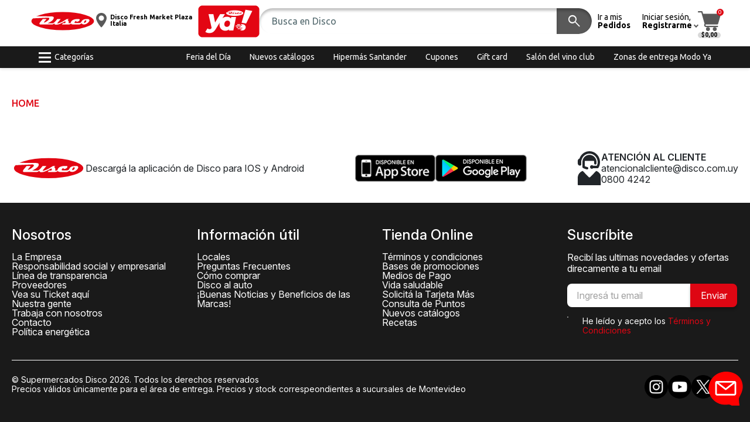

--- FILE ---
content_type: text/html; charset=utf-8
request_url: https://www.disco.com.uy/product/armario-con-dos-cajones-y-dos-puertas/506534
body_size: 28835
content:
<!DOCTYPE html>
<html lang="en"><head><meta charset="utf-8">
    <meta name="viewport" content="width=device-width, initial-scale=1.0">
    <script async src="https://securepubads.g.doubleclick.net/tag/js/gpt.js"></script>
    <script suppress-error="BL9992">
        // Configurar targeting global de Google Ads
        window.googletag = window.googletag || {cmd: []};
        googletag.cmd.push(function() {
            // Site: Se obtiene del BrandCode (Disco, Devoto, Geant)
            var brandCode = 'Disco';
            googletag.pubads().setTargeting("Site", brandCode);
            
            // ENV: Se obtiene de Chain.GoogleAdsEnv por marca
            var env = 'PROD';
            googletag.pubads().setTargeting("ENV", env);
        });
    </script><base href="/">
    <link rel="icon" type="image/png" href="img/Disco/icon.png" />
    <link rel="stylesheet" href="_content/Radzen.Blazor/css/default-base.css?v=6.5.3.0" />
    <link rel="preconnect" href="https://fonts.googleapis.com">
    <link rel="preconnect" href="https://fonts.gstatic.com" crossorigin>
    <link rel="stylesheet" href="https://fonts.googleapis.com/css2?family=Material+Symbols+Outlined:opsz,wght,FILL,GRAD@20..48,100..700,0..1,-50..200&display=swap">
    <link href="https://fonts.googleapis.com/css2?family=Inter:ital,opsz,wght@0,14..32,100..900;1,14..32,100..900&family=Ubuntu:ital,wght@0,300;0,400;0,500;0,700;1,300;1,400;1,500;1,700&display=swap" rel="stylesheet">
    <link rel="stylesheet" href="_content/Ecom.Web.Components/libs/splide-4.1.3/dist/css/splide.min.css">
    <link rel="stylesheet" href="_content/Ecom.Web.Components/css/radzen-custom.css">
    <link rel="stylesheet" href="_content/Ecom.Web.Components/css/theme-Disco.css?v=251230" data-dynamic="true" />
    <link rel="stylesheet" href="custom.css?v=122925">
    <link rel="stylesheet" href="Ecom.Gdu.Web.styles.css">
    <!--Blazor:{"type":"server","prerenderId":"a7910df38907468cbc72d28793f4e91a","key":{"locationHash":"77D12F14A8105320B1AAED6AE7E689DA0EC4483270A645E84079EAA0FFDF550D:27","formattedComponentKey":""},"sequence":0,"descriptor":"CfDJ8K1JA9iy1/pMsRsWdC8AtN4trnBMToNfc76Kolihu2E4kTUllLPNhdpP73NSAsPujTFn1cflROyUevMOXr/hfREVLkbKpdQUII1aBGk/t22yxYNd09VNOSUsAyhOpT84FGHL0NnIdey2HWlzAXU30TLSjJTnYtINBgLIkeCmBhfLdNCzQQIG7iVQeGzF7AQbFCDNZrLQ3fxvoJ0ydL3HQzDeLyNukcCIL/ogCfkIfkLFPVo9MnVcuG8xMSsBCqV8scdVAs/XiJjHmWOewQHJNu9eeexkG4gwAzOiSgJ4Vu2AoDNaQziY\u002BPcs3iRIwsm0hx5z1LfBn3j09tBtD9AhuOocrqQvMvDGyiK43RsjwgKVvMYJTT2loxY4q2p3hf43CBFrf/3rfGFBdAEYeSEVm2s9S0WPadVgtinZxDlvKxlsEBm5d9qonBQ98mlBk\u002By8HOIfeJCtfNt45Zy93WZRvyp1Yr4qdk10n8SBSp1idzMEJBDma0D527j2R9h0CQDX5uB4gkUX5y8d9rhU5SRC46zQCShOQbg2QaMV8ro71tNfMVPtY2bwgAb6a89DF5QEpVGtWNO14iSt529HRTHcGgs="}--><title>Detalle producto</title><meta name="description" content="" />
    <meta name="keywords" /><!--Blazor:{"prerenderId":"a7910df38907468cbc72d28793f4e91a"}--></head>

<body><script>
        (function(w,d,s,l,i){w[l]=w[l]||[];w[l].push({'gtm.start':
        new Date().getTime(),event:'gtm.js'});var f=d.getElementsByTagName(s)[0],
        j=d.createElement(s),dl=l!='dataLayer'?'&l='+l:'';j.async=true;j.src=
        'https://www.googletagmanager.com/gtm.js?id='+i+dl;f.parentNode.insertBefore(j,f);
        })(window,document,'script','dataLayer','GTM-5QTBGXQ5');
    </script>
    <!--Blazor:{"type":"server","prerenderId":"1ee6c12ddb7941ddb8700cccbde9c061","key":{"locationHash":"0A54EA5B7090781F399D17C30D9DB4B34FC857FD7D5E1C78800B7ED24013A575:35","formattedComponentKey":""},"sequence":1,"descriptor":"CfDJ8K1JA9iy1/pMsRsWdC8AtN4cI1RCB4KP9mSrrXh5veB5ijLnDzE4qYSwWDC6ZGT37RR7yYMAwv5enl88qMvA7Fn\u002BkaW8oyIW3Aw\u002B7JyCXLl\u002BWaSRoakQB5JqeKG\u002BhYyKcT1iJOcu0b\u002BQH9tSfZ8QaiVRB6UlAR4CPmRW587E2rbwPUZYXd2BQkJITv5w1apwRQtyqFxLWcW3AlCGDcAzY\u002B/cHJAI6mHa72Wno1Bk9n3YefTw5Dw6LMV\u002B6hmxbMKsulC8pqXNGi6XkSxGQmIXyC3pfqQuAlIGfj8JxXM8v\u002BhMDmmhJcE/0MPkAKZb8lAhlO7ZdKHYInG38l4xqf4y4AswgNGyXDK1FCMs3fq/YSCLLDhne0Op6TMtcX4zp/efmDj3\u002Bn2PDcjF7ARojtoisJBchr7/qJ2Oq0/qbopvV9T7YzOcO4Gxaexq8qioeMwJWYKfufIAmCsc\u002BEIwzIm5z0NdVMuNKCwz89S4phyBIkghNbGjD1elb0mYAc7mlMTUwFeaszMuOf96d/SjUOczwZU="}-->




<div id="full-wrap">

<header id="header"><div class="big-bar"><div class="inner"><a class="btn-link-menu d-lg-none" role="button"><img src="img/icons/menu-movil.svg"></a>
            <div class="logo"><a href="/" class="active" aria-current="page"><img src="img/Disco/logo.svg" /></a></div>
            <div class="delivery-wrapper"><a class="delivery-branch-button style-3"><svg width="10" height="14" viewBox="0 0 10 14" fill="none" xmlns="http://www.w3.org/2000/svg" class="ico"><path d="M5.00013 0C2.24296 0 0 2.24295 0 5.00013C0 8.42173 4.47459 13.4448 4.66496 13.657C4.84401 13.8563 5.15626 13.856 5.33504 13.657C5.52568 13.4448 10 8.42173 10 5.00013C10 2.24322 7.75704 0 4.99987 0H5.00013ZM5.00013 7.51571C3.61305 7.51571 2.48456 6.38722 2.48456 5.00013C2.48456 3.61305 3.61305 2.48456 5.00013 2.48456C6.38722 2.48456 7.51571 3.61305 7.51571 5.00013C7.51571 6.38722 6.38722 7.51571 5.00013 7.51571Z" fill="currentColor"></path></svg><span class="text"><strong class="val">Disco Fresh Market Plaza Italia</strong></span></a></div>
            <div class="logo-ya"><a role="button"><img src="img/Disco/activar-ya.gif" /></a></div>
            <div class="hdr-search"><div id="search-widget-container" b-fh4yibnst5><form method="post" class="search-widget" action="/product/armario-con-dos-cajones-y-dos-puertas/506534"><input type="hidden" name="__RequestVerificationToken" value="CfDJ8K1JA9iy1_pMsRsWdC8AtN5r1vsf7ESje5hgN2HzpSGt8YVFLD82UYcYBEF5epRCOSfUBBrPJlxQKShBm7E7_RutZ-zadF6pBBb4OZT0XQ-EQepI3S5cY5VYm9LMWIWIas4WCV4G1Inn1Ou1upVIwkI" /><input id="InputSearch" class="input-buscador" type="text" placeholder="Busca en Disco" autocomplete="off" b-fh4yibnst5 />
        <div class="actions" b-fh4yibnst5><button disabled tabindex="-1" type="submit" class="rz-button rz-button-md rz-variant-filled rz-dark rz-shade-default rz-state-disabled search-button" id="o8NhO1FnpE"><span class="rz-button-box"><i style="" class="notranslate rzi" id="ywd-0h1c1k">search</i></span></button></div></form>

    <div class="search-result" b-fh4yibnst5><div class="sr-inner" b-fh4yibnst5><div class="sr-list" b-fh4yibnst5><div class="no-results text-center" b-fh4yibnst5><div class="empty-message-wrap " data-size="small" b-dhuco8fgxm><div class="empty-message-inner" b-dhuco8fgxm><div class="ic-wrap" b-dhuco8fgxm><i style="" class="notranslate rzi" id="GNYZK3Tfpk">Search</i></div>
        <div class="message-text" b-dhuco8fgxm><p b-dhuco8fgxm>Sin sugerencias</p></div></div></div></div></div></div></div></div></div>

            <a href="account/my-orders" class="hdr-bar-link link-pedidos"><span class="text">
                    Ir a mis <strong>Pedidos</strong></span></a>
            <div class="dropdown dd-account"><a role="button" class="hdr-bar-link link-account" data-bs-toggle="dropdown" aria-expanded="false"><img src="img/icons/user.svg"><span class="text">Iniciar sesión,<strong>Registrarme</strong></span></a>
                <div class="dropdown-menu dropdown-menu-end"><nav class="nav"><a href="account/login?brand=Disco" class="nav-link"><i style="" class="notranslate rzi" id="MjqA5eK-U0">lock</i> <span>Iniciar sesión</span></a>
                            <a href="account/register" class="nav-link"><i style="" class="notranslate rzi" id="mZ66R0t-QU">person</i> <span>Registrarme</span></a></nav></div></div>
            <div class="hdr-cart"><a class="cart-button" role="button"><img src="img/icons/carrito.svg">
                    <span class="items">0</span>
                    <span class="total">$0,00</span></a></div></div></div>

    <div class="small-bar"><div class="inner"><nav class="nav lside mr-auto"><a class="nav-link link-cats" role="button"><svg width="21" height="18" viewBox="0 0 21 18" fill="none" xmlns="http://www.w3.org/2000/svg"><line id="Line 5" y1="1.6582" x2="21" y2="1.6582" stroke="currentColor" stroke-width="3"></line>
            <line id="Line 6" y1="9.02637" x2="21" y2="9.02637" stroke="currentColor" stroke-width="3"></line>
            <line id="Line 7" y1="16.3955" x2="21" y2="16.3955" stroke="currentColor" stroke-width="3"></line></svg>
                    <span>Categorías</span></a></nav><nav class="nav rside justify-content-end"><a href="feria-del-dia" class="nav-link" target=""><span>Feria del D&#xED;a</span></a><a href="info/catalogos" class="nav-link"><span>Nuevos cat&#xE1;logos</span></a><a href="hipermassantander" class="nav-link" target=""><span>Hiperm&#xE1;s Santander</span></a><a href="info/cupones" class="nav-link"><span>Cupones</span></a><a href="products/category/9115" class="nav-link" target=""><span>Gift card</span></a><a href="info/salon-del-vino-club" class="nav-link"><span>Sal&#xF3;n del vino club</span></a><a href="info/zonas-horarios-entrega" class="nav-link"><span>Zonas de entrega Modo Ya</span></a></nav></div></div>

    <div class="search-back back-bg" data-show="true"></div></header>

<aside id="categorias-menu"><div class="cat-menu-inner" b-zw44enb4jk><div class="cat-level l1" b-zw44enb4jk><div class="cat-level-hdr" b-zw44enb4jk><button class="cats-button to-left" b-zw44enb4jk><i style="" class="notranslate rzi icono-cerrar" id="u-c4TatfD0">close</i></button></div>
        <div class="cat-level-content" b-zw44enb4jk><ul b-zw44enb4jk><li b-zw44enb4jk><a href="products/category/almacen/10" data-has-submenu="true" b-zw44enb4jk><span b-zw44enb4jk>ALMAC&#xC9;N</span></a>
                            <span role="button" class="mobile-handler" b-zw44enb4jk></span></li><li b-zw44enb4jk><a href="products/category/bebidas/11" data-has-submenu="true" b-zw44enb4jk><span b-zw44enb4jk>BEBIDAS</span></a>
                            <span role="button" class="mobile-handler" b-zw44enb4jk></span></li><li b-zw44enb4jk><a href="products/category/perfumeria-y-limpieza/12" data-has-submenu="true" b-zw44enb4jk><span b-zw44enb4jk>PERFUMER&#xCD;A Y LIMPIEZA</span></a>
                            <span role="button" class="mobile-handler" b-zw44enb4jk></span></li><li b-zw44enb4jk><a href="products/category/frescos/14" data-has-submenu="true" b-zw44enb4jk><span b-zw44enb4jk>FRESCOS</span></a>
                            <span role="button" class="mobile-handler" b-zw44enb4jk></span></li><li b-zw44enb4jk><a href="products/category/mascotas/15" data-has-submenu="true" b-zw44enb4jk><span b-zw44enb4jk>MASCOTAS</span></a>
                            <span role="button" class="mobile-handler" b-zw44enb4jk></span></li><li b-zw44enb4jk><a href="products/category/tv-y-audio/20" data-has-submenu="true" b-zw44enb4jk><span b-zw44enb4jk>TV y AUDIO</span></a>
                            <span role="button" class="mobile-handler" b-zw44enb4jk></span></li><li b-zw44enb4jk><a href="products/category/celulares-y-telefonia/21" data-has-submenu="true" b-zw44enb4jk><span b-zw44enb4jk>CELULARES Y TELEFON&#xCD;A</span></a>
                            <span role="button" class="mobile-handler" b-zw44enb4jk></span></li><li b-zw44enb4jk><a href="products/category/electrodomesticos/22" data-has-submenu="true" b-zw44enb4jk><span b-zw44enb4jk>ELECTRODOM&#xC9;STICOS</span></a>
                            <span role="button" class="mobile-handler" b-zw44enb4jk></span></li><li b-zw44enb4jk><a href="products/category/tecnologia/23" data-has-submenu="true" b-zw44enb4jk><span b-zw44enb4jk>TECNOLOG&#xCD;A</span></a>
                            <span role="button" class="mobile-handler" b-zw44enb4jk></span></li><li b-zw44enb4jk><a href="products/category/muebles/30" data-has-submenu="true" b-zw44enb4jk><span b-zw44enb4jk>MUEBLES</span></a>
                            <span role="button" class="mobile-handler" b-zw44enb4jk></span></li><li b-zw44enb4jk><a href="products/category/hogar/31" data-has-submenu="true" b-zw44enb4jk><span b-zw44enb4jk>HOGAR</span></a>
                            <span role="button" class="mobile-handler" b-zw44enb4jk></span></li><li b-zw44enb4jk><a href="products/category/decoracion/32" data-has-submenu="true" b-zw44enb4jk><span b-zw44enb4jk>DECORACI&#xD3;N</span></a>
                            <span role="button" class="mobile-handler" b-zw44enb4jk></span></li><li b-zw44enb4jk><a href="products/category/textil-hogar/33" data-has-submenu="true" b-zw44enb4jk><span b-zw44enb4jk>TEXTIL HOGAR</span></a>
                            <span role="button" class="mobile-handler" b-zw44enb4jk></span></li><li b-zw44enb4jk><a href="products/category/ferreteria-y-automovil/40" data-has-submenu="true" b-zw44enb4jk><span b-zw44enb4jk>FERRETER&#xCD;A y AUTOM&#xD3;VIL</span></a>
                            <span role="button" class="mobile-handler" b-zw44enb4jk></span></li><li b-zw44enb4jk><a href="products/category/deporte-y-tiempo-libre/41" data-has-submenu="true" b-zw44enb4jk><span b-zw44enb4jk>DEPORTE Y TIEMPO LIBRE</span></a>
                            <span role="button" class="mobile-handler" b-zw44enb4jk></span></li><li b-zw44enb4jk><a href="products/category/papeleria/42" data-has-submenu="true" b-zw44enb4jk><span b-zw44enb4jk>PAPELER&#xCD;A</span></a>
                            <span role="button" class="mobile-handler" b-zw44enb4jk></span></li><li b-zw44enb4jk><a href="products/category/juguetes/43" data-has-submenu="true" b-zw44enb4jk><span b-zw44enb4jk>JUGUETES</span></a>
                            <span role="button" class="mobile-handler" b-zw44enb4jk></span></li><li b-zw44enb4jk><a href="products/category/puericultura/50" data-has-submenu="true" b-zw44enb4jk><span b-zw44enb4jk>PUERICULTURA</span></a>
                            <span role="button" class="mobile-handler" b-zw44enb4jk></span></li><li b-zw44enb4jk><a href="products/category/otras-categorias/91" data-has-submenu="true" b-zw44enb4jk><span b-zw44enb4jk>OTRAS CATEGOR&#xCD;AS</span></a>
                            <span role="button" class="mobile-handler" b-zw44enb4jk></span></li></ul></div></div>

    

    <div class="close-cats" b-zw44enb4jk><a class="d-inline-block p-3" role="button" style="cursor:pointer" b-zw44enb4jk><i style="" class="notranslate rzi icono-cerrar" id="rPYfmVdvZ0">close</i></a></div>

    <div class="cats-back" role="button" b-zw44enb4jk></div></div>
    <div class="cats-mn-back back-bg" data-show="true"></div></aside><div id="main-content"><div id="page-content">


<div class="page-content pg-products pt-3 pt-lg-5"><div class="wrap container-fluid"><nav aria-label="breadcrumb" class="mb-4"><ol class="breadcrumb"><li class="breadcrumb-item"><a href="#">Home</a></li></ol></nav></div></div></div>
            <footer id="footer"><div class="footer-top"><div class="wrap px-page"><div class="inner"><div class="text"><figure><img src="img/Disco/logo.svg" /></figure>
                        <p>Descargá la aplicación de Disco para IOS y Android</p></div>
                    <div class="stores"><figure><a href="https://apps.apple.com/uy/app/disco/id1477508185?l=es" target="_blank"><img src="img/appstore.png"></a></figure>
                        <figure><a href="https://play.google.com/store/apps/details?id=com.disco.android.vtex&hl=es" target="_blank"><img src="img/googleplay.png"></a></figure></div>
                    <div class="soporte"><figure><img src="img/icons/soporte.svg"></figure>
                        <p><strong>ATENCIÓN AL CLIENTE</strong><br>
                            atencionalcliente@disco.com.uy<br>
                            0800 4242</p></div></div></div></div>
        <div class="footer-content"><div class="wrap px-page"><div class="row row-cols-1 row-cols-md-3 row-cols-lg-4"><div class="col"><h3>Nosotros</h3>
                                <nav class="nav"><a href="empresa">La Empresa</a><a href="https://www.flipsnack.com/ecommercegant/memoria-rse-gdu-digital_v3/full-view.html" target="_blank">Responsabilidad social y empresarial</a><a href="linea-de-transparencia">L&#xED;nea de transparencia</a><a href="https://proveedores.gdu.uy/login/?next=/" target="_blank">Proveedores</a><a href="vea-su-ticket-aqui">Vea su Ticket aqu&#xED;</a><a href="https://www.portalgdu.com.uy/" target="_blank">Nuestra gente</a><a href="https://institucional.disco.com.uy/shared/formempleo/form_empleo2018.php?_gl=1*1jeyw3x*_ga*MTUzNjQyMTY3MS4xNzAxMjg1ODk1*_ga_DRDJKCHBGR*czE3NjAxMjIwNzQkbzEwMSRnMSR0MTc2MDEyMjczNyRqNjAkbDAkaDA." target="_blank">Trabaja con nosotros</a><a href="contacto">Contacto</a><a href="https://player.flipsnack.com/?hash=OTlBOEU3RkQ3NUUrdWlxYm04OGNqbA==" target="_blank">Pol&#xED;tica energ&#xE9;tica</a></nav></div><div class="col"><h3>Informaci&#xF3;n &#xFA;til</h3>
                                <nav class="nav"><a href="locales">Locales</a><a href="preguntas-frecuentes">Preguntas Frecuentes</a><a href="como comprar">C&#xF3;mo comprar</a><a href="disco-al-auto">Disco al auto</a><a href="https://www.bonsplansdesmarques.com/es/disco/" target="_blank">&#xA1;Buenas Noticias y Beneficios de las Marcas!</a></nav></div><div class="col"><h3>Tienda Online</h3>
                                <nav class="nav"><a href="terminos-y-condiciones">T&#xE9;rminos y condiciones</a><a href="bases-de-promociones">Bases de promociones</a><a href="medios-de-pago">Medios de Pago</a><a href="vida-saludable">Vida saludable</a><a href="tarjeta-mas">Solicit&#xE1; la Tarjeta M&#xE1;s</a><a href="consulta-de-puntos">Consulta de Puntos</a><a href="nuevos-catalogos">Nuevos cat&#xE1;logos</a><a href="recetas">Recetas</a></nav></div><div class="col"><h3>Suscríbite</h3>
                        <form method="post" class="subscribe-form" action="/product/armario-con-dos-cajones-y-dos-puertas/506534"><input type="hidden" name="__RequestVerificationToken" value="CfDJ8K1JA9iy1_pMsRsWdC8AtN5r1vsf7ESje5hgN2HzpSGt8YVFLD82UYcYBEF5epRCOSfUBBrPJlxQKShBm7E7_RutZ-zadF6pBBb4OZT0XQ-EQepI3S5cY5VYm9LMWIWIas4WCV4G1Inn1Ou1upVIwkI" /><p>Recibí las ultimas novedades y ofertas direcamente a tu email</p>
	<div class="subscribe-form-inputs"><input placeholder="Ingres&#xE1; tu email" name="subscribeVm.Email" class="valid" value="" />
		<button style="width:80px" tabindex="0" type="button" class="rz-button rz-button-md rz-variant-filled rz-primary rz-shade-default" id="IlkDkI9Z4E"><span class="rz-button-box"><span class="rz-button-text">Enviar</span></span></button></div>
    <div class="cbx-wrapper"><div class="rz-chkbox valid" __internal_preventDefault_onkeypress tabindex="0" id="qCStJoN0oU"><div class="rz-helper-hidden-accessible"><input type="checkbox" value="false" name="CbxTerminos" id="CbxTerminos" aria-checked="false" tabindex="-1" /></div>
    <div class="rz-chkbox-box" __internal_preventDefault_onclick><span class="notranslate rz-chkbox-icon"></span></div></div>
		<label for="CbxTerminos" class="rz-label rz-ms-2" id="xrXOJN9H-U"><span>He leído y acepto los <a href>Términos y Condiciones</a></span></label></div></form></div></div>
                <div class="footer-bottom"><div class="copy"><p>&#xA9; Supermercados Disco 2026. Todos los derechos reservados</p>
                        <p>Precios válidos únicamente para el área de entrega. Precios y stock correspeondientes a sucursales de Montevideo</p></div>
                    <div class="social"><a href target="_blank"><img src="img/icons/ig.png" alt></a>
                        <a href target="_blank"><img src="img/icons/yt.png" alt></a>
                        <a href target="_blank"><img src="img/icons/x.png" alt></a>
                        <a href target="_blank"><img src="img/icons/fb.png" alt></a></div></div></div></div></footer></div></div>


<div aria-live="polite" class="rz-notification"><div><div aria-live="polite" class="rz-notification-item-wrapper rz-notification-error" style=" "><div class="rz-notification-item"><div class="rz-notification-message-wrapper"><span class="notranslate rzi rz-notification-icon notranslate rzi-times"></span>
                <div class="rz-notification-message"><div class="rz-notification-title">No se pudo completar la acci&#xF3;n anterior, int&#xE9;ntelo nuevamente</div>
                    <div class="rz-notification-content"></div></div></div>
            <div class="notranslate rzi rz-notification-close"></div></div>
        </div></div></div>




<div id="blazor-error-ui">
    Ocurrión un error inesperado.
    <a href class="reload">Recargar</a>
    <a class="dismiss">🗙</a></div>               
                <!--Blazor:{"prerenderId":"1ee6c12ddb7941ddb8700cccbde9c061"}--><script src="https://maps.googleapis.com/maps/api/js?key=AIzaSyCEk2XMiQhAFyZCfWmMCR8LT-kPFaaTCGA&amp;v=3&amp;libraries=places,visualization,drawing&amp;callback=Function.prototype"></script>
    <script src="_content/Ecom.Web.Components/js/jquery.min.js"></script>
    <script src="_content/Ecom.Web.Components/js/outclick.min.js"></script>
    <script src="_content/Ecom.Web.Components/js/bootstrap.bundle.min.js"></script>
    <script src="_content/Ecom.Web.Components/libs/masonry/dist/masonry.pkgd.min.js"></script>
    <script src="_content/Ecom.Web.Components/js/diseno.js"></script>
    <script src="_content/Ecom.Web.Components/js/diseno-interop.js?v=251119"></script>
    <script src="_content/Ecom.Web.Components/libs/splide-4.1.3/dist/js/splide.min.js"></script>
    <script src="_content/Ecom.Web.Components/js/Map.js?v=260119"></script>
    <script src="_content/Ecom.Gdu.WebComponents/js/PaymentMethods.js?v=110825"></script>
    <script src="_content/Ecom.Gdu.WebComponents/js/scrollinfinite.js"></script>
    <script src="_content/Ecom.Gdu.WebComponents/js/google-ads.js?v=251231"></script>
    <script src="_content/Ecom.Gdu.WebComponents/js/BambooPayment.js?v=22"></script>
    <script src="_content/Ecom.Gdu.WebComponents/js/iframe.js"></script>

    <script src="_content/Radzen.Blazor/Radzen.Blazor.js?v=6.5.3.0"></script>
    <script src="_framework/blazor.web.js"></script>
    <script src="_content/GoogleAnalytics.Blazor/googleanalytics.blazor.js"></script>
    <noscript><iframe src="https://www.googletagmanager.com/ns.html?id=GTM-5QTBGXQ5" height="0" width="0" style="display:none;visibility:hidden"></iframe></noscript><script type="text/javascript">
            (function () {
                var proto = document.location.protocol || 'http:';
                var node = document.createElement('script');
                node.type = 'text/javascript';
                node.async = true;
                node.src = proto + '//webchat-cls4-dal.i6.inconcertcc.com/v3/click_to_chat?token=1AAC5FFE150E3C70FFB81D9971183473';
                var s = document.getElementsByTagName('script')[0];
                s.parentNode.insertBefore(node, s);
            })();
        </script></body></html>
<!--Blazor-Server-Component-State:CfDJ8K1JA9iy1/pMsRsWdC8AtN6Tx6tItCbrKVppno/kPcyzGHUYARk8UqJRmj7WQPhOBzyqIpkr8QYO1hUfg1uDNhyi3Eo6qQrk/Vrln5Lnjph6S6BP84/Tun6ioOg886MhcnM0J302IgyiL3ANDENvviSPjTeABuaQO0WrOcBNttZBALTaW4RIoX5JOFVjcJbRdJjkzozGmVZOowquGBI/0JvmcruW5oNFutFK1kZtlh+wZjaZTLCS/YjPOSk83KQeIwdOQSIX0JSuD/LHErwqjVUxWQYaT3cwPoez6itgaMYRCg9loNhWHtohXDmPKcmotofo2miuWOzwCT27PwVsFZGygdWcEtEBtFZqexnZyOHz7YM7AgRxNKAu4iWab2hxwXo37IOAaWozS1CWcp8/sJuY2+mocr+nrPu+6uEyeNQLkzfP7YsDe0iUIjNCpT8ljp+b1WIT0tPYHdKBC4464Gu2gcIBdEfTbeB1s7DnHO/6LyUxybSFmbG2WiW2cGh1K2Tsk9M15rLggVcOQKGJn7kat7XJYqVA9UoV6dmE6LXi0B9TW+yDZpgu1merJZaygVXRxBNahjDzefqjYQ1oNI1CCPCz0UnGddZwehgSCRhfhhrZbuzTwxS2bL3nuuoYSZGCqnKXC/fP8WyJ5UyIujWGD/+UKqMQXOSJUfxV5/TC/+kIZhD7uDG4X75LXAytsoNn+ekLS4upT6XHxJxd1swIVTzW7GXF49R+4kyw2JHLfq0IMLbp2Ji2vuecfYMp3pjArBHfG7zasAzlh6n0nzaE9UOG/iCMETX0Mcca2Dl459ynCft5waQVnlvmLhdQ505VzFwAWRhKcjo74j00UYY0VVlihYkbJ66duS8hyKeC0w5gGYMYbDpJrBdfAKFtdRPKTLCpw4DpJnDDjnUDApUf8aZfpfFND+osMibL9HezX4A5t+ALSJjknXolkfgNPCfv8u8MhbPvK5qRK/MwMoQ9FFy83q9fMIs48apnV0r4Adb5Y0A0r/7THH/Gg9grVH/vrvR1RToCc/ASrOq96MxuaL9lgU5xRTYwe/bRAeDBWdhWMLVOYzOioQgIuJjHyat0LghyylRaGcOywvyKkvnfpuiNJkUh2QRhU533XL6lAOISvYJparxD2hUPlOSUvhk30sM8geLS7U7aBQDhvH9tAH4fA9mwEOCXmosRpdMS18B0jvuD9f+dn36s+S6iNlKCx1QOEVc6h8ZjxDwE1b/nRW0AA531+0X9tIK1KVCV+PqFTbY0eYdaPSaZoo1/yTpkge0ltydV+5KpcR1pmqLpQ+SjepVecs+DfX4L+ITKWqBRb841KH57I8JxPJob9owOKPXmOvhWTpvZN/F9qhfQUgm2KI4l4owiUcgTg0wp/ZPQ+mC8nCj9d96CxBGUltqwtIQr9QsNEImWKmD/[base64]/1RIxgy5pKnUP6/ao8l6FonQTST/egrXKQXWFE95Lgg2AKPCcvmICp7jdVykz0XDMUG4+9M8wK9STXmYZPKPK/hfDs1KA8HnFxQE0pyEANyB+9hk+hNU9HB8rlRiR6c4rq+g0BtQRhm6fSZ5FN5yUWb/akJ5aECEm68FdwEf2antQHLWrz9ckB6zJCfcpcSia5Pm3C34uHyrMw1+S0MQkYkCYGs2tVFcc/kgzKpHPa9GiFIkEe0T6B24LJkFWjT7G9TP0PTBZKBaLg3t3UcEhZd1CAiqbgl2+jJwJKMRM2UtQH4uUCjhWlUk9d2Doozsk0GKenulxFX0Ozx89VxgD1Ao8rMETOmsHsZZrvdQSt/J58jruFd3APRRLlr98rK0HOjh22zpWmmjLmPn6tR96rbskwGJQr67yRYEzyQ1zufHanzHefxrjtQzJXFwwvMwPIXlwCNm5NKsz0/wUxd+6gGV8IU0CzCDmGJqn8N0VNgcuuMfOi+8fbB9IivCbX3e6n7L7OeIqBBclVhF2JJ5qP3aFkW8PPWhF3apjq0d+p43AvSwAcsW/[base64]/X6rwAz7bAAYPJVL77vTL3gCpKj5MgoYWVxbcFvPpF82XORKsbHzyjGzbTG/edmZcSw24ykWpnoWG7HGhj+28NcoEtSdwp8njW4Sp22Iv3GOXr4gMj+uY3UCbV6Dsvpif8QNo7ExBPuYVQHnya26RuTxhxRhZixT7Xe7U2AxJ8eqe8fp8wExB1O+BKk4ZT7/LguWmmLbSq1arn4jtcps4/Z65vuf1rfxKDLdAsgvjw2Ms+FnS9+QhBTNw9fvmWSiFvBVNUnhPl2R5hj4O7JVgZa9E16/7wHHzXFpJqDPeCij8rWcynSeg5QyN+22Xtmxz2gAyouffazCJds5JUIrn0CMLuyq+Q3DX9WrbRRD+1qUh9KTjbitEsaRkC6Tr8+XiqihH+hJJF9V09BvWtPMft+vcZYXwADdypO13PHZvm3qxSjgv/zlhdRaDhGIcdU9t/uSPKA/fIxxT/YVYeKSJ9G88xM7999+O+UlAL/Db6ELg+h9iC2YkzhoYWYUhPUQa0LOFBJ1+HbE4GmPNsk/2UXCCMvT/sFEkr7U4cELeI17J3QTOGYXr4wxjcjmbjxduCTXK8tkxkkKbkLccI9sc7jq0iPAajSjES6FxOpIIIygw5kiVOBfOyc/otA8umc6JhQUctHCL2por9+pYqF2GkxcMaNDv9O6yu5nE2NNiDbp5S335ISaTGUF2nKmB/[base64]/nblRqEjS++tZXrq6isxyyqknT9kyPFHc36nGzRlwy2RPwfL+9hKy0umz10FxzjmHJT3kUEQNfiK+unmrWCR8zt5d5L3QXr83DC71RLCigCgcPRmzfehf/QdYOHqDY3/ny5AdWkM9pPWBFQUsde3YA93cMYHur0gg2q4rtHh3y+qL45yBmz3lWSvZWiy1W7du52gq1s6FMf328nUpcn3kJzpS5JT7+ddEHkUXJXMNY3BwZd4x83sZcGWHsEj+/JtBf35hxGqLfOruIJVia4CrMo7VrOjXTc+Bg1BboIdGzi18OvZwTCpwSEDjk2+QVvHkS/qRN3Vgvi5WbqQmoQZ1aXZy5mKGlwt5h3egUOEh8PEmy8Gp9xuo2gkAYjwpb+zBtNmxpq6z6AUwLF+XnhaGce4G2KWHMMJs2NYqDrAtLBa+2v7wwjdL2e9AZf6fUYDnFCm4putNBluYNFMs3X0bafoFd9ZT14V/[base64]/R/DaLTEUdBXcDj6TJ+xHvPcbRLuLWh/[base64]/Hndhil7p0msFdt3Jrsld0a4XWxqu5aITcZgxpEqzdrXTHVuj+PrCphBcpGY1SU5i/PS95RHXmRED3g43saGA9kZr521D/bib2578Zby5fWQ4bZ20S11iRG3+FW9966QEwm3w0e81jxYY/R7lcUaEzt6/ndtve6j+0pcg3RhqlxZb3Brr7Urd1ReD9naq9bZbqxVum7zaYI/ViTE23rkD94yXVO/fby3W+7x4C7MkDTgJsdts8enmodxqReoIb6Ea9mI3ZYB1ZjdU9f/XC4SgyX020SsBX+ePoMf1V2h2OvCQaUCQwAomUcrFq9CRUegispOf6LugB4stQ2ANsT38tVShMXwPGuNmqx8RnPYpBcCZFi2Nbgm/ZPP+dFx/OfS+1CDxyQWOe0LWo5MiTvAerAc8wUgYKsnRceb/YFefC3NSDUrCnvwHeFp+oBl8cBH0HH9LxTJooNNiFIc8vuZUU4DAVYzzGXV9eeVXQrkWoF3cIq/4D9CXLVYLxOyGvyDFsHh6Tibe3twlUtWJQNozVuga/tA9U6zk4uhQGx8bJPOKtouU9gb5DWFuWvs66mCECqyUfV52GC6bXr3auBzVD7bkh/jd3Ka3cYCFxoI/QoOyvDkdRnw31ryxcsWCXJoEdu1gBKMkWZys+seOdSj//BbMnjlssGs0Ar5wXGmbsPEhwWFGRgkW1Irb4g59ostMyH59KJE/VJ7wOP87o4QajJRhtRFSaLvjhOhpglixoijcBtktbrtTG85y1WIUESTBAFBjPTq2gF2fBedOD+Z6S8Mlw/[base64]/KJu6cbtEmK+orfw2wof1Up7e31DyIbZVxanopGZApE0fEYOrwhsE52mgRUfGGlK9Y2mS/2sUi2r4qHQcjGLv1N8qWjDcl0B/ErSG/e93FXqSa7i5qfHfAQ0GghHTE1vhe7ecEygEtmDMObqjroxK5gOmnLCmQe9NfPZsg1ncToW9v7Kmmn2G3c/Wd+SpvDPZi0XWqJHfv8UPvDuB04FZzNwwiScMQ2gQBI/gZ/sn1rCNz2W7CJ7Q7D58tqXMnHkAdtiWShvMX-->

--- FILE ---
content_type: text/css
request_url: https://www.disco.com.uy/custom.css?v=122925
body_size: 766
content:
#blazor-error-ui {
    background: lightyellow;
    bottom: 0;
    box-shadow: 0 -1px 2px rgba(0, 0, 0, 0.2);
    display: none;
    left: 0;
    padding: 0.6rem 1.25rem 0.7rem 1.25rem;
    position: fixed;
    width: 100%;
    z-index: 1000;
}

#blazor-error-ui .dismiss {
    cursor: pointer;
    position: absolute;
    right: 0.75rem;
    top: 0.5rem;
}

.slider-one-mode {
    --carousel-arrow-color: rgba(0,0,0,0.5);
}

.product-price-weighable,
.product-price-weighable .product-prices,
.product-price-weighable .product-prices .price,
.product-price-weighable .product-prices .price .val,
.product-price-weighable .product-prices .price .mon,
.product-price-weighable .product-prices .price .text {
    color: gray !important;
}